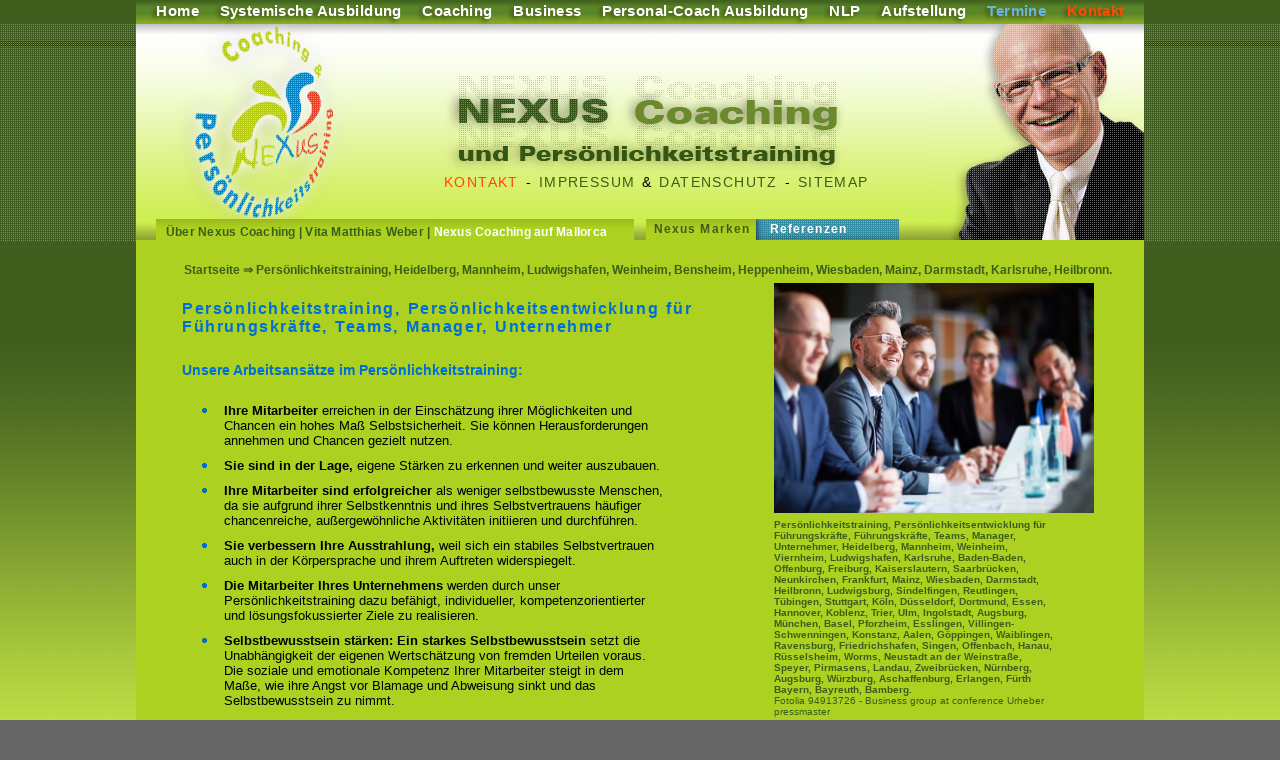

--- FILE ---
content_type: text/html; charset=UTF-8
request_url: https://sichbewusstsein.de/business-coaching-mannheim-heidelberg-ludwigshafen/persoenlichkeitstraining-mannheim-heidelberg-ludwigshafen.php
body_size: 29329
content:
<!DOCTYPE html PUBLIC "-//W3C//DTD XHTML 1.0 Transitional//EN" "http://www.w3.org/TR/xhtml1/DTD/xhtml1-transitional.dtd">
<html xmlns="http://www.w3.org/1999/xhtml">
<head><link rel="canonical" href="https://www.nexus-coaching.de/business-coaching-mannheim-heidelberg-ludwigshafen/persoenlichkeitstraining-mannheim-heidelberg-ludwigshafen.php">

<title>Persönlichkeitstraining, Führungskräfte, Heidelberg, Mannheim</title>
<!-- -->
<!-- begin meta information -->
<meta http-equiv="Content-Type" content="text/html; charset=utf-8" />
<meta http-equiv="Content-Type" content="text/html; charset=iso-8859-1" />
<meta name="date" 		 		content="2024-09-19" />
<meta name="language"    		content="de" />
<meta name="author"      		content="Nexus Matthias Weber" />
<meta name="publisher"   		content="Nexus Coaching" />
<meta name="copyright"   		content="2024 by Matthias Weber - Nexus Coaching - 69493 Hirschberg-Leutershausen, Kolpingstrasse 7, Deutschland" />
<meta name="description" 		content="Persönlichkeitstraining, Persönlichkeitsentwicklung, Training für Führungskräfte, Teams, Manager, Unternehmer, Mannheim, Heidelberg, Ludwigshafen, Karlsruhe" />
<meta name="keywords"    		content="Persönlichkeitstraining, Führungskräfte, Seminar, Persönlichkeitsentwicklung, Coaching, Führungskräftetraining, Manager, Unternehmer, Teams, Heidelberg, Mannheim, Ludwigshafen, Karlsruhe"/>
<meta name="Public" 			content="worldwide" />
<meta name="page-type"   		content="Anzeige" />
<meta name="audience"    		content="F&uuml;hrungskr&auml;fte, Manager, Unternehmer, Gesch&auml;ftsf&uuml;hrer, Selbstst&auml;ndige" />
<meta name="robots"      		content="index,follow" />
<meta name="robots" 	 		content="all" />
<meta name="distribution" 		content="global" />
<meta name="geo.region" 		content="DE-BW" />
<meta name="geo.placename" 		content="Hirschberg" />
<meta name="geo.position" 		content="49.49637;8.65866" />
<meta name="ICBM" 				content="49.49637, 8.65866" />
<!-- end meta information -->


<link rel="SHORTCUT ICON" href="../pics/favicon.ico" />
<link href="../sichbewusstsein_index.css" rel="stylesheet" type="text/css" />
<script src="../SpryAssets/SpryMenuBar.js" type="text/javascript"></script>
		<link href="../SpryAssets/SpryMenuBarHorizontal.css" rel="stylesheet" type="text/css" />
		<!--[if IE]>
	<style type="text/css">
    	@import url(../sichbewusstsein_index.css);
    </style>
<![endif]-->
	</head>

<body class="oneColElsCtr" id="co">


<script type="text/javascript">
  var def_imges=new Array ('../pics/nexus-matthias-weber-nlp-coach-1.jpg','../pics/nexus-matthias-weber-nlp-coach-2b.jpg');
</script>
<script type="text/javascript" src="../SpryAssets/be_slide.js"></script>

<div id="full">
<div id="container"><!-- start #container -->
<div id="mainContent"><!-- start #mainContent -->

	<!--<div id="blendscrollbar"><img src="index-Dateien/blend-navi.gif" alt="aktuelles von nexus-coaching" height="17" width="442"></div>-->
	<div id="header"><!-- start header-->
    
    <div id="navtop" class="dunkelgruen"><!-- start navtop-->
        <ul id="MenuBar2" class="MenuBarHorizontal MenuBarActive">
          <li id="index"><a href="http://www.nexus-coaching.de/index.php" title="Startseite Nexus Coaching und Persönlichkeitstraining"><b>Home</b></a></li>
          
          <li id="buco"><a class="MenuBarItemSubmenu" title="Systemische Ausbildung" href="#"><b>Systemische Ausbildung</b></a>
              <ul id="bucoUl">
              	<li><a href="#"><span class="arrow">&nbsp;</span></a></li>
                <li><a href="http://www.nexus-coaching.de/ausbildung-zum-systemischen-berater/ausbildung-zum-systemischen-berater.php">Ausbildung zum systemischen Berater</a></li>
         	 </ul>
          </li>
          <li id="nlpa"><a class="MenuBarItemSubmenu" title="Persönliches Coaching" href="#"><b>Coaching</b></a>
              <ul id="nlpaUl">
              	<li><a href="#"><span class="arrow">&nbsp;</span></a></li>
              	<li><a href="http://www.nexus-coaching.de/online-coaching/online-coaching.php" target="_blank"><span class="rot"><b>Online-Coaching</b></span></a></li>
                <li><a href="http://www.nexus-coaching.de/nlp-coaching-mannheim-heidelberg-ludwigshafen/nlp-coaching-mannheim-heidelberg-ludwigshafen.php">Coaching Privatkunden</a></li>
                <li><a href="http://www.nexus-coaching.de/selbstbewusstseins-coaching-mannheim-heidelberg-ludwigshafen/selbstbewusstseins-coaching-mannheim-heidelberg-ludwigshafen.php">Coaching Selbstbewusstsein stärken</a></li>
                <li><a href="http://www.nexus-coaching.de/business-coaching-mannheim-heidelberg-ludwigshafen/business-coaching-mannheim-heidelberg-ludwigshafen.php">Coaching Businesskunden</a></li>
                <li><a href="http://www.nexus-coaching.de/ausbildung-zum-personal-coach/ausbildung-zum-personal-coach.php"><span class="rot"><b>Ausbildung</b></span> zum Personal-Coach</a></li>
              </ul>
          </li>
           <li id="coac"><a class="MenuBarItemSubmenu" href="#" title="Business Coaching"><b>Business</b></a>
              <ul id="coacUl">
              	<li><a href="#"><span class="arrow">&nbsp;</span></a></li>
              	<li><a href="http://www.nexus-coaching.de/online-coaching/online-coaching.php" target="_blank"><span class="rot"><b>Online-Coaching</b></span></a></li>
               	<li><a href="http://www.nexus-coaching.de/business-coaching-mannheim-heidelberg-ludwigshafen/business-coaching-mannheim-heidelberg-ludwigshafen.php">Business-Coaching</a></li>
              	<li><a href="http://www.nexus-coaching.de/business-coaching-mannheim-heidelberg-ludwigshafen/persoenlichkeitstraining-mannheim-heidelberg-ludwigshafen.php">Persönlichkeitstraining für Führungskräfte</a></li>
              	<li><a href="http://www.nexus-coaching.de/kommunikationstraining/kommunikationstraining-mannheim-heidelberg-ludwigshafen.php">Kommunikationstraining</a></li>
               	<li><a href="http://www.nexus-coaching.de/selbstbewusstseinscoaching-fuer-vertrieb-verkauf-aussendienst/selbstbewusstseinscoaching-fuer-vertrieb-verkauf-aussendienst.php">Selbstbewusstseins-Coaching Vertrieb</a></li>
                <li><a href="http://www.nexus-coaching.de/selbstbewusstseinstraining-fuer-vertrieb-verkauf-aussendienst/selbstbewusstseinstraining-fuer-vertrieb-verkauf-aussendienst.php">Selbstbewusstseinstraining für Teams</a></li>
               	<li><a href="http://www.nexus-coaching.de/business-nlp-mannheim-heidelberg-ludwigshafen/business-nlp-mannheim-heidelberg-ludwigshafen.php">Business-NLP <span class="rot"><b>Inhouse Training</b></span></a></li>
                <li><a href="http://www.nexus-coaching.de/ausbildung-zum-systemischen-berater/ausbildung-zum-systemischen-berater.php"><span class="rot"><b>Ausbildung</b></span> zum systemischen Berater</a></li>
                <li><a href="http://www.nexus-coaching.de/ausbildung-zum-personal-coach/ausbildung-zum-personal-coach.php"><span class="rot"><b>Ausbildung</b></span> zum Personal-Coach</a></li>
                <li><a href="https://www.nexus-coaching.de/unternehemer-coaching/unternehmer-training.php"><span class="rot"><b>Unternehmertraining</b></span> auf Mallorca</a></li>
              </ul>
          </li>
          <li id="buco"><a class="MenuBarItemSubmenu" title="Personal-Coach Ausbildung" href="#"><b>Personal-Coach Ausbildung</b></a>
              <ul id="bucoUl">
              	<li><a href="#"><span class="arrow">&nbsp;</span></a></li>
                <li><a href="http://www.nexus-coaching.de/ausbildung-zum-personal-coach/ausbildung-zum-personal-coach.php">Ausbildung zum Personal-Coach</a></li>
         	 </ul>
           </li>
          <li id="abne"><a class="MenuBarItemSubmenu" href="#" title="NLP Ausbildung"><b>NLP</b></a>
          	<ul id="abneUl">
               <li><a href="#"><span class="arrow">&nbsp;</span></a></li>
          	   <li><a href="http://www.was-ist-eigentlich-nlp.de/" target="_blank">Was ist NLP? </a></li>
               <li><a href="http://www.nexus-coaching.de/nlp-ausbildung-mannheim-heidelberg-ludwigshafen/nlp-ausbildung-mannheim-heidelberg-ludwigshafen.php">NLP-Profi Practitioner und Profiler Ausbildung</a></li>
               <li><a href="http://www.nexus-coaching.de/nlp-master-ausbildung-mannheim-heidelberg-ludwigshafen/nlp-master-ausbildung-mannheim-heidelberg-ludwigshafen.php">NLP Master Ausbildung</a></li>
               <li><a href="http://www.nexus-coaching.de/nlp-trainer-ausbildung/nlp-trainer-ausbildung.php">NLP Trainer Ausbildung</a></li>
            </ul>
          </li>
          <li id="aufs"><a class="MenuBarItemSubmenu" href="#" title="Aufstellungen"><b>Aufstellung</b></a>
          	  <ul id="aufsUl">
              	<li><a href="#"><span class="arrow">&nbsp;</span></a></li>
                <li><a href="http://www.nexus-coaching.de/familienaufstellung-mannheim-heidelberg-ludwigshafen/familienaufstellung-mannheim-heidelberg-ludwigshafen.php">Familienaufstellung im Einzelcoaching</a></li>
                <li><a href="http://www.nexus-coaching.de/familienaufstellung-mannheim-heidelberg-ludwigshafen/workshop-familienaufstellung-mannheim-heidelberg-ludwigshafen.php">Familienaufstellung in der Gruppe</a></li>
                <li><a href="http://www.nexus-coaching.de/familienaufstellung-am-wochenende/familienaufstellung-am-wochenende.php">Familienaufstellung Intensiv-Wochenende</a></li>
                <li><a href="http://www.nexus-coaching.de/ausbildung-zum-systemischen-berater/ausbildung-zum-systemischen-berater.php">Ausbildung zum systemischen Berater</a></li>
             </ul>
          </li>
           <li id="term"><a class="MenuBarItemSubmenu" href="#" title="Termine"><span class="tpersoenliches-wachstum"><b>Termine</b></span></a>
          	<ul id="termUl">
                <li><a href="#"><span class="arrow">&nbsp;</span></a></li>
          		<li><a href="http://www.nexus-coaching.de/termine/zesep_termine.php"><span class="rot"><b>Gesamtübersicht - sortiert nach Datum</b></span></a></li>
          		<li><a href="http://www.nexus-coaching.de/termine/termine-systemischer-berater-mannheim-heidelberg-ludwigshafen.php">Ausbildung zum systemischen Berater</a></li>
          		<li><a href="http://www.nexus-coaching.de/termine/termine-personal-coach-mannheim-heidelberg-ludwigshafen.php">Ausbildung zum Personal-Coach</a></li>
          		<li><a href="http://www.nexus-coaching.de/termine/termine-nlp-ausbildung-mannheim-heidelberg-ludwigshafen.php">NLP-Profi Practitioner und Profiler Ausbildung </a></li>
          		<li><a href="http://www.nexus-coaching.de/termine/termine-nlp-master-ausbildung-mannheim-heidelberg-ludwigshafen.php">NLP-Master Ausbildung</a></li>
          		<li><a href="http://www.nexus-coaching.de/termine/termine-nlp-trainer-ausbildung-mannheim-heidelberg-ludwigshafen.php">NLP-Trainer Ausbildung</a></li>
          		<li><a href="http://www.nexus-coaching.de/termine/termine-familienaufstellung-mannheim-heidelberg-ludwigshafen.php">Familienaufstellung in der Gruppe</a></li>
           		<li><a href="http://www.nexus-coaching.de/termine/termine-familienaufstellung-wochenende.php">Familienaufstellung Intensiv-Wochenende</a></li>
           		<li><a href="http://www.nexus-coaching.de/termine/termine-unternehmer-coaching-mannheim-heidelberg-ludwigshafen.php">Unternehmertraining auf Mallorca</a></li>
           	</ul>
        </li>
           	 <li><a href="https://www.nexus-coaching.de/zesep-heidelberg-mannheim-weinheim/matthias-weber-kontakt.php" target="blank_" title="Nexus-Coaching | Kontakt"><span class="rot"><b>Kontakt</b></span></a></li>
       	</ul>
       </div>
      <!-- end navtop-->

<!-- start logo-->      
<div title="zesep" id="zesep"><a 
	href="http://www.nexus-coaching.de/index.php"><img 
    	src="/pics/nexus-coaching-logo.png" 
        alt="Nexus-Coaching | Startseite" 
        title="Nexus-Coaching | Startseite" 
        border="0" 
        height="89" 
        width="150" /></a>
</div>
<!-- end logo-->

<!-- start slideshow--> 
<div id="slideshow" style="margin:0px;">
<img 
	src="/pics/nexus-matthias-weber-nlp-coach-2.jpg" style="margin:0;" 
    width="216" height="217" 
	border="0" alt="Matthias Weber, Nexus Coaching" />
</div>
<!-- end slideshow-->
       
      <div id="navvita">
      	<a href="https://www.nexus-coaching.de/zesep-heidelberg-mannheim-weinheim/matthias-weber-kontakt.php" target="blank_" title="Nexus-Coaching | Kontakt"><span class="rot">Kontakt</span></a> -
      	<a href="http://www.nexus-coaching.de/zesep-heidelberg-mannheim-weinheim/impressum.php" target="blank_" title="Nexus-Coaching | Impressum">Impressum</a> &amp;
        <a href="http://www.nexus-coaching.de/zesep-heidelberg-mannheim-weinheim/datenschutz.php" target="blank_" title="Nexus-Coaching | Datenschutz">Datenschutz</a> -
        <a href="http://www.nexus-coaching.de/zesep-heidelberg-mannheim-weinheim/sitemap.php" target="blank_" title="Nexus-Coaching | Sitemap">Sitemap</a>
       </div>
      
     <div id="topic">
     <a href="http://www.nexus-coaching.de/matthias-weber/matthias-weber-weltmodell.php" 
     	target="blank_" 
        title="Erfahren Sie hier mehr über Nexus Coaching ">Über Nexus Coaching</a> | 
     <a href="http://www.nexus-coaching.de/matthias-weber/vita-matthias-weber.php" 
     	target="blank_" 
        title="Vita Matthias Weber">Vita Matthias Weber</a> | 
     <a href="https://www.nexus-coaching.de/unternehemer-coaching/unternehmer-training.php" 
     	target="blank_" 
        title="Unternehmer Coaching auf Mallorca"><span class="zesep_white"><b>Nexus Coaching auf Mallorca</b></span></a></div>
            
    
    <div id="business"><a href="http://www.nexus-coaching.de/marken/marken.php" 
     	target="blank_" 
        title="Nexus ist internationaler Markenführer"><b>Nexus Marken</b></a><a 
    	href="http://www.nexus-coaching.de/nexus-empfehlungen-kundenrezensionen/nexus-empfehlungen-kundenrezensionen.php" 
        target="_blank" 
        title="Referenzen, Kundenstimmen, Kundenempfehlungen, Kundenrezensionen, Nexus Empfehlungen von Kunden" 
        class="white" 
        style="margin-left:20px;">Referenzen</a></div>
    </div><!-- end header-->
    
    
    <div class="inhalte">
    	<div id="klick_navigation">
    		<a href="http://www.nexus-coaching.de/index.php" title="Startseite">Startseite</a>
    		 &rArr; Persönlichkeitstraining, Heidelberg, Mannheim, Ludwigshafen, Weinheim, Bensheim, Heppenheim, Wiesbaden, Mainz, Darmstadt, Karlsruhe, Heilbronn.    
    	</div>
    </div>
    
    
    
    
    
    
    
    <div class="inhalte"><!-- start inhalte -->
    <a name="top" id="top"></a>
    
      <div class="bild-rechts"><img src="../pics/persoenlichkeitsentwicklung-mannheim-heidelberg.jpg" 
    					alt="Persönlichkeitstraining, Persönlichkeitsentwicklung, Mannheim, Heldelberg, Ludwigshafen, Führungskräftetraining für Führungskräfte, Manager, Unternehmer, Teams" 
        				width="320" height="230"
        				title="Persönlichkeitstraining, Persönlichkeitsentwicklung, Mannheim, Heldelberg, Ludwigshafen, Führungskräftetraining für Führungskräfte, Manager, Unternehmer, Teams"/><p class="minitext"><b>Persönlichkeitstraining, Persönlichkeitsentwicklung für Führungskräfte, Führungskräfte, Teams, Manager, Unternehmer, Heidelberg, Mannheim, Weinheim, Viernheim, Ludwigshafen, Karlsruhe, Baden-Baden, Offenburg, Freiburg, Kaiserslautern, Saarbrücken, Neunkirchen, Frankfurt, Mainz, Wiesbaden, Darmstadt, Heilbronn, Ludwigsburg, Sindelfingen, Reutlingen, Tübingen, Stuttgart, Köln, Düsseldorf, Dortmund, Essen, Hannover, Koblenz, Trier, Ulm, Ingolstadt, Augsburg, München, Basel, Pforzheim, Esslingen, Villingen-Schwenningen, Konstanz, Aalen, Göppingen, Waiblingen, Ravensburg, Friedrichshafen, Singen, Offenbach, Hanau, Rüsselsheim, Worms, Neustadt an der Weinstraße, Speyer, Pirmasens, Landau, Zweibrücken, Nürnberg, Augsburg, Würzburg, Aschaffenburg, Erlangen, Fürth Bayern, Bayreuth, Bamberg.</b><br /> Fotolia 94913726 - Business group at conference Urheber pressmaster </p></div>

  						
  						<h1><span class="blau">Persönlichkeitstraining, Persönlichkeitsentwicklung für Führungskräfte, Teams, Manager, Unternehmer</span></h1>
  						<h2><span class="blau">Unsere Arbeitsansätze im Persönlichkeitstraining:</span></h2>
 			<ul>
				<li class="bullet-wachstum"><b>Ihre Mitarbeiter </b> erreichen in der Einschätzung ihrer Möglichkeiten und Chancen ein hohes Maß Selbstsicherheit. Sie können Herausforderungen annehmen und Chancen gezielt nutzen.</li>
				<li class="bullet-wachstum"><b>Sie sind in der Lage, </b>eigene Stärken zu erkennen und weiter auszubauen.</li>
				<li class="bullet-wachstum"><b>Ihre Mitarbeiter sind erfolgreicher </b>als weniger selbstbewusste Menschen, da sie aufgrund ihrer Selbstkenntnis und ihres Selbstvertrauens häufiger chancenreiche, außergewöhnliche Aktivitäten initiieren und durchführen.</li>
				<li class="bullet-wachstum"><b>Sie verbessern Ihre Ausstrahlung, </b> weil sich ein stabiles Selbstvertrauen auch in der Körpersprache und ihrem Auftreten widerspiegelt.</li>
				<li class="bullet-wachstum"><b>Die Mitarbeiter Ihres Unternehmens  </b>werden durch unser Persönlichkeitstraining dazu befähigt, individueller, kompetenzorientierter und lösungsfokussierter Ziele zu realisieren.</li>
				<li class="bullet-wachstum"><b>Selbstbewusstsein stärken: Ein starkes Selbstbewusstsein </b>setzt die Unabhängigkeit der eigenen Wertschätzung von fremden Urteilen voraus. Die soziale und emotionale Kompetenz Ihrer Mitarbeiter steigt in dem Maße, wie ihre Angst vor Blamage und Abweisung sinkt und das Selbstbewusstsein zu nimmt.</li>
				<li class="bullet-wachstum"><b>Ihre Mitarbeiter erweitern  </b>durch unsere wirksamen Coaching-Methoden ihre kommunikativen Fähigkeiten, um Kunden, Mitarbeiter und Kollegen für ihre Ideen und Produkte zu begeistern.</li>
			</ul>
			<p class="fliesstext"><b>Lesen Sie dazu auch</b> <a title="Referenzen Persönlichkeitstraining, Persönlichkeitsentwicklung" href="../nexus-empfehlungen-kundenrezensionen/nexus-kundenrezensionen-business.php" target="_blank"><span class="blau"><u><b>hier die Referenzen</b></u></span></a> <b>von unseren begeisterten Teilnehmern!</b></p>
 			<p class="spacer_linie">&nbsp;</p>
			<h2><span class="blau">Inhalte unseres Persönlichkeitstrainings für Führungskräfte:</span></h2>
			<div class="bild-rechts"><img src="../pics/personal-coach.jpg" 
    		width="314" height="235"  alt="Persönlichkeitstraining, Persönlichkeitsentwicklung, Mannheim, Heldelberg, Ludwigshafen, Führungskräftetraining für Führungskräfte, Manager, Unternehmer, Teams"
            title="Persönlichkeitstraining, Persönlichkeitsentwicklung, Mannheim, Heldelberg, Ludwigshafen, Führungskräftetraining für Führungskräfte, Manager, Unternehmer, Teams"/><p class="minitext"><b>Persönlichkeitstraining für Führungskräfte</b><br /> Fotolia 13062510 - Portrait of a group of happy business colleagues Urheber Yuri Arcurs </p></div>


			<p class="fliesstext"><b>Ziele und Inhalte:</b></p>
			<ul>
						<li class="bullet-wachstum">Mit NLP Ihr eigener Coach werden.</li>
						<li class="bullet-wachstum">Persönlichkeitswachstum: das 4 Stufen Modell.</li>
						<li class="bullet-wachstum">Die 5 Säulen erfolgreicher Kommunikation.</li>
						<li class="bullet-wachstum">Kommunikationstraining: Verstärkter Fokus auf Körpersprache, Ausstrahlung und Stimmqualitäten.</li>
						<li class="bullet-wachstum">Selbsterkenntnis, Ziel(e).</li>
						<li class="bullet-wachstum">Sinnesspezifische Wahrnehmung.</li>
						<li class="bullet-wachstum">Flexibilität im Verhalten: Technik/Methode.</li>
						<li class="bullet-wachstum">Vertrauen und Abgrenzung.</li>
						<li class="bullet-wachstum">State of Excellence (wörtlich: Zustand des Hochgefühls im Ziel).</li>
						<li class="bullet-wachstum">Pacing, Leading, Rapport: Die Fähigkeit durch Sprache und Verhalten schnell eine angenehme und vertrauensvolle Atmosphäre zu schaffen.</li>
						<li class="bullet-wachstum">Wahrnehmungs- und Verhaltensvariabilität im Umgang mit Menschen.</li>
						<li class="bullet-wachstum">Rund um Feedback.</li>
						<li class="bullet-wachstum">Das Verändern und auflösen von mentalen Begrenzungen.</li>
						<li class="bullet-wachstum">Techniken und Strategien für einfaches Lernen, ein gutes Gedächtnis, hohe Motivation und mehr Kreativität.</li>
						<li class="bullet-wachstum">Die persönliche Wertehierarchie: ein transparentes Wertesystem als Grundlage jeder dauerhaften Motivation.</li>
						<li class="bullet-wachstum">Die acht Wohlgeformtheitskriterien für persönliche Ziele.</li>
			</ul>
			<h2><span class="blau">Starkes Selbstbewusstsein und positives Selbstbild:</span></h2>
			<p class="fliesstext"><b>Unsere Persönlichkeitstrainings für Führungskräfte bieten Ihnen einen hohen Mehrwert sowie persönliche Nachhaltigkeit.</b></p>
			<h2><span class="blau">Persönlichkeitstraining und Persönlichkeitsentwicklung mit NLP:</span></h2>
			<p class="fliesstext">Ein Persönlichkeitstraining mit NLP gilt bis heute als <b><u>die</u> Königsdisziplin,</b> wenn es im Beruf um <b>effiziente Kommunikation, professionelle Veränderungsarbeit und ein hohes Selbstbewusstsein</b> geht.</p>
			<h2><span class="blau">Stärken kennenlernen und bewusster einsetzen:</span></h2>
			<p class="fliesstext"><b>Ein NLP-Persönlichkeitstraining für Führungskräfte ist deshalb eine der wirksamsten Methoden, um bei sich selbst und anderen verborgene Potenziale voll zu entfalten.</b></p>
			<p class="spacer_linie">&nbsp;</p>
			<h2><span class="blau">Der Nutzen unseres Persönlichkeitstrainings für Führungskräfte:</span></h2>
			<div class="bild-rechts"><a href="../zesep-heidelberg-mannheim-weinheim/matthias-weber-kontakt.php" target="_blank" title="Kontakt">
			<img src="../pics/nexus-kontakt.jpg" 
    		width="320" height="320"  alt="Persönlichkeitstraining, Persönlichkeitsentwicklung, Mannheim, Heldelberg, Ludwigshafen, Führungskräftetraining für Führungskräfte, Manager, Unternehmer, Teams"
            title="Persönlichkeitstraining, Persönlichkeitsentwicklung, Mannheim, Heldelberg, Ludwigshafen, Führungskräftetraining für Führungskräfte, Manager, Unternehmer, Teams"/></a><p class="minitext"><span class="blau"><b>Ihr Kontakt zu uns:</b></span><span class="rot"><b> ein Klick auf das Bild!</b></span></p></div>
			<p class="fliesstext">In unserem Persönlichkeitstraining erlernen Ihre Mitarbeiter Methoden, um die eigenen Stärken, Qualitäten, Fähigkeiten und Ressourcen intensiv zu erleben, für sich auszubauen und sinnvoll einzusetzen!</p>
			<h2><span class="blau">Jetzt Ihr individuelles Angebot anfordern!</span></h2>
			<ul>
				<li class="bullet-wachstum"><b>Kompaktes Seminar über zwei Tage.</b></li>
				<li class="bullet-wachstum"><b>Die Wahl unseres Arbeitsansatzes </b>richtet sich ganz nach den Anforderungen des Auftraggebers und Bedürfnissen Ihrer Mitarbeiter.</li>
				<li class="bullet-wachstum"><b>Bei unseren außergewöhnlichen Persönlichkeitstrainings </b>werden Techniken aus effizienter Kommunikation, der systemischen Beratung und den Methoden aus dem NLP sehr wirkungsvoll miteinander kombiniert.</li>
				<li class="bullet-wachstum"><b>Diese grundlegenden Konzepte </b>werden durch unsere langjährige Erfahrung in Coaching, Training, Supervision, Verkauf und Vertrieb <b>praxisorientiert</b> und <b>professionell</b> vermittelt. </li>
				<li class="bullet-wachstum"><b>Informationen werden sofort in Fähigkeiten verwandelt. </b> Ihre Mitarbeiter erreichen somit dauerhafte Fortschritte mit hoher Nachhaltigkeit. </li>
				<li class="bullet-wachstum"><b>Es erwartet Sie eine individuelle Ausrichtung</b> auf Ihre besonderen Mitarbeiter mit viel Fingerspitzengefühl.</li>
				<li class="bullet-wachstum"><b>Profitieren Sie zusätzlich von unseren <a href="../matthias-weber/vita-matthias-weber.php" target="_blank" title="Profitieren von meiner Erfarung"><span class="blau"><u>langjährigen Erfahrungen</u></span></a> im Business, Management, Vertrieb, Key Account, Training, Supervision und Coaching.</b></li>
				<li class="bullet-wachstum"><b>Zielgruppe sind Führungskräfte, Manager, Unternehmer, Mitarbeiter in der Dienstleistungsbranche,  Kommunikation, Verkauf, Vertrieb und Außendienst</b>.</li>
				<li class="bullet-wachstum"><b>Ihre Investition richtet sich nach Art, Dauer und Umfang des Persönlichkeitstrainings.<br />			<br />
					</b><a href="https://www.nexus-coaching.de/zesep-heidelberg-mannheim-weinheim/matthias-weber-kontakt.php" target="_blank" title="Investition"><span class="rot"><b>&raquo; <u>Fordern Sie hier Ihr individuelles Angebot an!</u></b></span></a></li>

			</ul>
			<p class="spacer_linie">&nbsp;</p>
			<h2><span class="blau">Was Sie noch von unserem Persönlichkeitstraining erwarten können:</span></h2>
				<ul>
				<li class="bullet-wachstum">Professionelle Impulse.</li>
				<li class="bullet-wachstum">Perspektivische Lösungsvorschläge.</li>
				<li class="bullet-wachstum">Konstruktives Feedback.</li>
				<li class="bullet-wachstum">Unser Handeln ist bestimmt durch <b>Respekt und Offenheit.</b> </li>
				<li class="bullet-wachstum">Wir bieten Ihnen einen hohen Grad an <b>Ressourcen- und Lösungsorientierung.</b></li>
				<li class="bullet-wachstum">Unsere Trainingsmethoden zeichnen sich durch professionelle Fachkompetenz in Coaching und Beratung aus. <b>Sie sind methodisch vielfältig und fundiert.</b></li>

			</ul>
			<h2><span class="blau">Warum sich Business-Kunden seit über 10 Jahren für uns entscheiden:</span></h2>
			<div class="bild-rechts"><img src="../pics/nexus_mw.jpg" 
    		width="300" height="200"  alt="Persönlichkeitstraining, Persönlichkeitsentwicklung, Mannheim, Heldelberg, Ludwigshafen, Führungskräftetraining für Führungskräfte, Manager, Unternehmer, Teams"
            title="Persönlichkeitstraining, Persönlichkeitsentwicklung, Mannheim, Heldelberg, Ludwigshafen, Führungskräftetraining für Führungskräfte, Manager, Unternehmer, Teams"/><p class="minitext"><b>Ihr sympathischer Coach Matthias Weber</b></p></div>
			<p class="fliesstext">Nexus Coaching ist <b>internationaler Markenführer und <u>der</u> Spezialist</b> für <b>systemische Beratung, NLP, Persönlichkeitsentwicklung</b> und <b>Persönlichkeitstrainings</b><b>. </b>Unsere Persönlichkeitstrainings beinhalten revolutionäre, innovative Konzepte mit hoher Nachhaltigkeit.</p>
			<p class="fliesstext">Kompetente Trainer, professionelles Training, <b>ein direkter Praxisbezug</b> in der Arbeit mit Privat- und Business-Kunden, kennzeichnen seit Jahren unsere Philosophie und <b>zertifizierte Trainingsqualität.</b></p>
			<h2><span class="blau">Ihr sympathischer Coach und Trainer Matthias Weber:</span></h2>
			<p class="fliesstext">Von 1985 bis 2005 leitete er als nationaler Vertriebsleiter und Key Account Manager die erfolgreiche Ausbildung, Weiterentwicklung und das Coaching von Führungskräften im Vertrieb. </p>
			<h2><span class="blau">Wissen, Kompetenz und Erfahrung aus erster Hand:</span></h2>
			<p class="fliesstext"><b>Matthias Weber besitzt über zwanzigjährige Erfahrung in der Erwachsenenbildung und ist seit 12 Jahren Unternehmer.</b></p>
			<p class="fliesstext">Durch seine langjährige Praxiserfahrung in der Entwicklung und Umsetzung effektiver nationaler und internationaler Marketing- und Vertriebsstrategien gelang Matthias Weber der Einblick in vielfältige Unternehmensformen und Organisationsstrukturen.</p>
			<p><a href="../matthias-weber/vita-matthias-weber.php" target="_blank" title="Zur Vita von Matthias Weber" class="fliesstext"><span class="blau"><b>» <u>Zur Vita von Matthias Weber</u></b></span></a></p>
			<p><a href="#top" title="Persönlichkeitstraining, Persönlichkeitsentwicklung, Mannheim, Heldelberg, Ludwigshafen, Führungskräftetraining für Führungskräfte, Manager, Unternehmer, Teams" class="fliesstext">» zum Seitenanfang Persönlichkeitstraining für Führungskräfte</a></p>
			<p><a href="../index.php" title="zur Nexus-Startseite" target="_blank" class="fliesstext">» zur Nexus-Startseite</a></p>
			<div class="clearfloat">&nbsp;</div>
		</div><!-- end inhalte -->   
        
   
    <div class="spacer">&nbsp;</div>
    
     
     <div id="footer"><!-- start footer-->
     		<img src="../pics/coaching-selbstwert.png" alt="Persönlichkeitstraining, Mannheim, Heidelberg, Ludwigshafen, Karlsruhe, Weinheim, Heppenheim, Bensheim, Darmstadt, Wiesbaden, Mainz, Heilbronn, Baden-Baden, Viernheim" 
            class="v-center" style="margin-right:8px;" height="23" width="40" />nexus coaching und persönlichkeitstraining<sup>®</sup> | Coaching-Kompetenz in Privatleben und Beruf | © www.nexus-coaching.de </div>
   		
   			<!-- end footer-->

     
			</div><!-- end #mainContent -->
			</div><!-- end #container -->
			</div>
    		<script type="text/javascript">
			<!--

var MenuBar2 = new Spry.Widget.MenuBar("MenuBar2");
//-->
</script>
</body>
</html>


--- FILE ---
content_type: text/css
request_url: https://sichbewusstsein.de/sichbewusstsein_index.css
body_size: 25363
content:
@charset "utf-8";
/*               © by LOOK INSIDE  2007            */
/*               www.lookinsi.de                   */
/*               letzte Änderung: 2007-11-21       */
/*               letzte Änderung: 2009-10-14       */
/*               letzte Änderung: 2010-08-05       */

body {
    font: 100% Verdana, Arial, Helvetica, sans-serif;
	font-family: HelveticaNeueLTStd45Light,Helvetica,sans-serif;
    background: #666666;
    margin: 0; /* Es empfiehlt sich, margin (Rand) und padding (Auffüllung) des Body-Elements auf 0 einzustellen, um unterschiedlichen Browser-Standardeinstellungen Rechnung zu tragen. */
    padding: 0;
    text-align: center; /* Hierdurch wird der Container in IE 5*-Browsern zentriert. Dem Text wird dann im #container-Selektor die Standardausrichtung left (links) zugewiesen. */
    color: #000000;
	
/* 	scrollbar-base-color: #F4F4F4; 
 	scrollbar-3dlight-color: #FFFFFF; 
 	scrollbar-arrow-color: #FFFFFF; 
 	scrollbar-darkshadow-color: #FFFFFF; 
 	scrollbar-face-color: #3d5e1a; /* slider oberfläche */
/*  	scrollbar-highlight-color: #82972E; /* slider kontur links oben */
/*  	scrollbar-shadow-color: #82972E; 
 	scrollbar-track-color: #D7EF77; /* slider Hintergrund */
}
.oneColElsCtr #container {
   	width: 63em;/* alter Wert: 61em */
   	/* background: #FFFFFF; */
   	margin: 0 auto; /* Durch automatische Ränder (in Verbindung mit einer Breite) wird die Seite zentriert. */
   	/* border: 1px solid #000000; */
   	text-align: left; /* Hierdurch wird die Einstellung text-align: center im Body-Element überschrieben. */
}
.oneColElsCtr #mainContent {
   	padding: 0 0px; /* padding (Auffüllung) bezeichnet den Innenabstand und margin (Rand) den Außenabstand der div-Box. */
}
#full {
	width: 100%;
	background-image:url(pics/zesep-matthias-weber-coaching-bg_verlauf.jpg);
/*	background-image:url(pics/coaching-seminar-selbstbewusstsein.gif);
	background-image:url(pics/selbstbewusstsein-coaching-training.jpg);*/
	background-repeat: repeat;
	/*background-color: #E3F4A0;*/
	background-attachment:fixed;
}
#index {
	background-image: url(pics/zesep-home-bg.gif);
	background-repeat: no-repeat;
}
#koerpererleben {
	background-image: url(pics/zesep-koerperleben_bg.gif);
	background-repeat: no-repeat;
}
#persoenliches-wachstum {
	background-image: url(pics/zesep-persoenliches-wachstum_bg.gif);
	background-repeat: no-repeat;
}
#seelische-unterstuetzung {
	background-image: url(pics/zesep-seelische-unterstuetzung_bg.gif);
	background-repeat: no-repeat;
}
#hausbesuche {
	background-image: url(pics/zesep-hausbesuche_bg.gif);
	background-repeat: no-repeat;
}
#seminare {
	background-image: url(pics/seminar-selbstbewusstsein.gif);
	background-repeat: no-repeat;
}
/* Hauptnavigation */
#mainnav{
	background-image:url(pics/ganzheitliches-coaching-sich-bewusst-sein.gif);
	background-repeat: no-repeat;
	background-position: 0px 2px; /* 2px ok für Firefox, 1px für Opera*/
	background-color: #cced47;
	line-height: 34px;
	white-space: nowrap;
}
ul#Navigation {
   	margin: 0px;
/*     padding: 0.2em; */
	padding: 0px 10px 0px 20px;
	text-align: left;
    border-top: 1px solid white;
}
ul#Navigation li {
 	text-align: left;
    list-style: none;
    display: inline;
 	margin: 0px;
	padding: 7px 15px 10px 15px;
}

ul#Navigation a, ul#Navigation span {
/*   padding: 0.1em 1em; */
    text-decoration: none; font-weight: bold; font-size:14px;
}
  * html ul#Navigation a, * html ul#Navigation span {
/*    width: 1em;     nur fuer IE 5.0x erforderlich */
/*     w/idth: auto;  sicherheitshalber fuer IE 6 zurueckgesetzt */
}
ul#Navigation a:hover, ul#Navigation span {
    color: #ff4a00;
}
#home #header #index,
/*  ID von <body> ID header ID{Name des Listenelements} */

#referenzen #header #mainnav .referenzen a {

	/*background-image:url(pics/bg-hover.gif);*/
	background-repeat:repeat-x;
	cursor:default;
	padding: 0px 0px 0px 0px;
	
}
#navtop {
	height: 24px;
/*	background-image: url(pics/zesep_sichbewusstsein_bg_topnav.gif);
	background-image:url(pics/bg-hover.gif);*/
	background-image:url(pics/bg-mainnav.gif);
	background-repeat:repeat-x;
/*	background-repeat: repeat;*/
	font-size: 14px;
	padding: 0px 0px 0px 10px;
	margin: 0px 0px 0px 0px;
	text-shadow:#445013 -3px 2px 4px;
}
#home #header #index,
/*  ID von <body> ID header ID{Name des Listenelements} */
#bc #header #buco /*#bucoUl*/,
#co #header #coac,
#nlp #header #nlpa,
#sbs #header #sbst,
#auf #header #aufs,
#abn #header #abne,
#ter #header #term,
#kontakt #header #mainnav,
#impressum #header #mainnav,
#makeup #header #mainnav,
#schule #header #mainnav,
#referenzen #header #mainnav .referenzen a {

	/*background-image:url(pics/bg_mainNav.png);*/
	background-repeat:repeat-x;
	cursor:default;
	padding: 0px 0px 0px 0px;
}


#slideshow {
	position: relative;
	height:216px;
	width:217px;
	top:-84px;
	left:791px;
}
#navvita {
	position: relative;
	text-transform: uppercase;
	font-size: 14px;
	top: -150px;
	left: 308px;
	width: 430px;
	height:20px;
	letter-spacing:0.10em;
	word-spacing:0.1em;
}
#topic {
	position:relative;
	font-size: 12px;
	color: #3d5e1a;
	top: -125px;
	left: 20px;
	/*background-image: url(pics/zesep_bg-lightoff.gif);
	background-repeat: repeat;*/
	/*background-color:#ADD121;*/
	width: 458px;
	height: 20px;
	/*text-indent: 20px;*/
	vertical-align: middle;
	padding: 6px 10px 0px 10px;
	font-weight: bold;
	white-space: nowrap;
	letter-spacing:0.02em;
	background: rgb(154,186,29); /* Old browsers */
/* IE9 SVG, needs conditional override of 'filter' to 'none' */
background: url([data-uri]);
background: -moz-linear-gradient(top, rgba(154,186,29,1) 0%, rgba(173,209,33,1) 36%, rgba(173,209,33,1) 100%); /* FF3.6+ */
background: -webkit-gradient(linear, left top, left bottom, color-stop(0%,rgba(154,186,29,1)), color-stop(36%,rgba(173,209,33,1)), color-stop(100%,rgba(173,209,33,1))); /* Chrome,Safari4+ */
background: -webkit-linear-gradient(top, rgba(154,186,29,1) 0%,rgba(173,209,33,1) 36%,rgba(173,209,33,1) 100%); /* Chrome10+,Safari5.1+ */
background: -o-linear-gradient(top, rgba(154,186,29,1) 0%,rgba(173,209,33,1) 36%,rgba(173,209,33,1) 100%); /* Opera 11.10+ */
background: -ms-linear-gradient(top, rgba(154,186,29,1) 0%,rgba(173,209,33,1) 36%,rgba(173,209,33,1) 100%); /* IE10+ */
background: linear-gradient(top, rgba(154,186,29,1) 0%,rgba(173,209,33,1) 36%,rgba(173,209,33,1) 100%); /* W3C */
filter: progid:DXImageTransform.Microsoft.gradient( startColorstr='#9aba1d', endColorstr='#add121',GradientType=0 ); /* IE6-8 */
}
#business {
	position:relative;
	top: -151px;
	left: 510px;
	font-size: 12px;
	font-weight: bold;
	letter-spacing:0.09em;
	color: #3d5e1a;
	width: 235px;
	height: 18px;
	vertical-align: middle;
	padding: 3px 10px 0px 8px;
	background-image:url(pics/nexus-coaching-heidelberg.jpg);
	white-space:nowrap;
}
.upBold {
	font-weight: bold;
	text-transform: uppercase;
	color:#293F0E;
	letter-spacing:0.04em;
	}
#ganzheitliches-coaching {
	height: 59px;
	text-transform: uppercase;
	font-size: 14px;
	background-image: url(pics/ganzheitliches-coaching_bg-grad-zesep.gif);
	background-repeat: repeat;
	vertical-align: super;
	padding: 0px 0px 0px 40px;
	margin: 0px 0px 0px 0px;
	color:#FFFFFF;
}
#footer {
	clear: both;
	height: 45px;
	text-transform: uppercase;
	font-size: 12px;
	padding: 20px 10px 60px 30px;
	margin: 0px 0px 0px 0px;
	background-color: #FFFFFF;
	background-image:url(pics/coaching-selbstbewusstsein-selbstwert.jpg);
	background-repeat:repeat-x;
	color:#333333;
}
#footer_pw {
	clear: both;
	height: 35px;
	text-transform: uppercase;
	text-align: right;
	font-size: 12px;
	padding: 10px 10px 0px 0px;
	margin: 0px 0px 0px 0px;
	background-color: #FFFFFF;
	border-top-width: 10px;
	border-right-width: 0px;
	border-bottom-width: 0px;
	border-left-width: 0px;
	border-top-style: solid;
	border-right-style: none;
	border-bottom-style: none;
	border-left-style: none;
	border-top-color: #006ED4;
}
#footer_su {
	clear: both;
	height: 35px;
	text-transform: uppercase;
	text-align: right;
	font-size: 12px;
	padding: 10px 10px 0px 0px;
	margin: 0px 0px 0px 0px;
	background-color: #FFFFFF;
	border-top-width: 10px;
	border-right-width: 0px;
	border-bottom-width: 0px;
	border-left-width: 0px;
	border-top-style: solid;
	border-right-style: none;
	border-bottom-style: none;
	border-left-style: none;
	border-top-color: #FF4A00;
}
.spacer_su {
	clear: both;
	height: 30px;
	text-transform: uppercase;
	text-align: left;
	font-size: 15px;
	padding: 10px 0px 0px 45px;
	margin: 0px 0px 0px 0px;
	background-color: #FFFFFF;
	border-top-width: 10px;
	border-right-width: 0px;
	border-bottom-width: 0px;
	border-left-width: 0px;
	border-top-style: solid;
	border-right-style: none;
	border-bottom-style: none;
	border-left-style: none;
	border-top-color: #FF4A00;
}
#content-aktuelles {
	clear: both;
	float: left;
	background-image:url(pics/zesep-aktuelles_bg.gif);
	background-position: 0px -74px;
	font-size: 13px;
	width: 468px;
	height: 235px; 
	padding: 0px 0px 0px 30px;
	margin: 0px 0px 0px 0px;
	overflow:hidden;
	border-bottom:solid;
	border-bottom-width:9px;
	border-bottom-color:#ABD221;
}
#scrollbox {
	margin: 0px 0px 0px 40px;
	overflow: scroll;
	height: 259px;/* alte Größe - alle gleich hoch	*/
	height: 155px;
	overflow-x:hidden;
}
#blendscrollbar {
	height:0px;
	width:0px;
	position:relative;
	top:537px;
	left:40px;	
}
#content-persoenliches-coaching {	
	float: right;
	font-size: 13px;
	color:#FFFFFF;
	width: 490px;
	height: 185px;
	padding: 0px 20px 20px 0px;
	margin: 0px;
	background-image:url(pics/bg_persoenliches-coaching.jpg);
	background-repeat:no-repeat;
	background-position: 0px -74px;
}
#content-selbstbewusstseinstraining {	
	float: right;
	font-size: 13px;
	color:#FFFFFF;
	width: 450px;
	height: 295px;
	padding: 0px 60px 22px 0px;
	margin: -22px 0px 0px 0px;
	background-image:url(pics/bg_selbstbewusstseinstrainings.jpg);
	background-repeat: no-repeat;
	background-position: 0px -7px;
}
#content-ausbildung-seminare {	
	float: left;
	background-color: #add121;
	font-size: 13px;
	color:#FFFFFF;
	width: 433px;
	height: 293px;
	padding: 20px 27px 22px 38px;
	margin: -40px 0px 0px 0px;
	background-image:url(pics/bg_nlp-ausbildungen-hoch.jpg);
	background-repeat: no-repeat;
	background-position: 0px 0px;
}
.clearfloat { /* Diese Klasse sollte in einem div- oder break-Element platziert werden und das letzte Element vor dem Schließen eines Containers sein, der wiederum einen vollständigen Float enthalten sollte. */
    	clear:both;
        height:0;
        font-size: 1px;
        line-height: 0px;
}
.v-center {
	vertical-align: middle;
}
/* allgemeine Links*/
a:link { /* noch nicht besuchte Ziele */
	text-decoration:none;
	color:#3d5e1a;
}    
a:visited { /* besuchte Ziele */
	 text-decoration:none;
	 color:#3d5e1a;
} 
a:hover { /* Verweise bei "MouseOver" */
	text-decoration:underline;
	color:#3d5e1a;
}   
a:active {
	text-decoration:none;
	color:#3d5e1a;
}  

/* Titel: Hauptbereiche*/
a.intro_koerper {
	font-size: 14px;
	color: #e0edcc;
	text-decoration: none;
	line-height: 20px;
	margin: 0px;
	padding: 0px 0px 0px 0px;
	border-top-width: 1px;
	border-right-width: 0px;
	border-bottom-width: 1px;
	border-left-width: 0px;
	text-indent:20px;
	display: list-item;
	letter-spacing:0.02em;
	word-spacing:0.1em;
}
a.intro_koerper:visited { /* besuchte Ziele */
	color:#a9ce73;
	color: #FFFFFF;
	text-decoration:none;
	line-height: 20px;
	margin: 0px;
	padding: 0px 0px 0px 0px;
	display: list-item;
	text-indent:20px;
} 
a.intro_koerper:hover {
	color: #FFFFFF;
	text-decoration: none;
	width: 436px;
	margin: 0px;
	border-top-width: 1px;
	border-right-width: 0px;
	border-bottom-width: 1px;
	border-left-width: 0px;
	border-top-style: solid;
	border-right-style: none;
	border-bottom-style: solid;
	border-left-style: none;
	border-top-color: #74b01f;
	border-bottom-color: #74b01f;
	background: url(pics/zesep_koerpererleben_dark.png);
	background-repeat: repeat;
	display: list-item;
	line-height:20px;
	padding: 0px 0px 0px 0px;
	text-indent:20px;
}
a.intro_seele {
	font-size: 14px;
	color: #e7b88a;
	color: #f6e5d4;
	text-decoration: none;
	line-height:20px;
	margin: 0px;
	padding: 0px 0px 0px 0px;
	border-top-width: 1px;
	border-right-width: 0px;
	border-bottom-width: 1px;
	border-left-width: 0px;
	display: list-item;
	text-indent:20px;
	letter-spacing:0.02em;
	word-spacing:0.1em;
}
a.intro_seele:visited { /* besuchte Ziele */
	color: #FFFFFF;
	text-decoration:none;
	line-height: 20px;
	margin: 0px;
	padding: 0px 0px 0px 0px;
	display: list-item;
	text-indent:20px;
} 
a.intro_seele:hover {
	color: #FFFFFF;
	text-decoration: none;
	width: 436px;
	margin: 0px 0px 0px 0px;
	border-top-width: 1px;
	border-right-width: 0px;
	border-bottom-width: 1px;
	border-left-width: 0px;
	border-top-style: solid;
	border-right-style: none;
	border-bottom-style: solid;
	border-left-style: none;
	border-top-color: #FF9966;
	border-bottom-color: #FF9966;
	background: url(pics/zesep_koerpererleben_dark.png);
	background-repeat: repeat;
	display: list-item;
	line-height:20px;
	padding: 0px 0px 0px 0px;
	text-indent:20px;
}
a.intro_wachstum {
	font-size: 14px;
	color: #dfeef0;
	text-decoration: none;
	line-height:20px;
	margin: 0px;
	padding: 0px 0px 0px 20px;
	border-top-width: 1px;
	border-right-width: 0px;
	border-bottom-width: 1px;
	border-left-width: 0px;
	display: list-item;
	letter-spacing:0.02em;
	word-spacing:0.1em;
}
a.intro_wachstum:visited { /* besuchte Ziele */
	/*list-style-image:url(pics/selbstbewusstseinstraining-selbstbewusstseinscoaching-nexus.png);*/
	color: #FFFFFF;
	text-decoration:none;
	line-height: 20px;
	margin: 0px;
	padding: 0px 0px 0px 20px;
	display: list-item;
	/*list-style-position: inside;*/
} 
a.intro_wachstum:hover {
	/*list-style-image:url(pics/selbstbewusstseinstraining-selbstbewusstseinscoaching-nexus.png);*/
	color: #FFFFFF;
	text-decoration: none;
	width: 416px; /* alt: 331px */
	margin: 0px;
	border-top-width: 1px;
	border-right-width: 0px;
	border-bottom-width: 1px;
	border-left-width: 0px;
	border-top-style: solid;
	border-right-style: none;
	border-bottom-style: solid;
	border-left-style: none;
	border-top-color: #6fb1bc;
	border-bottom-color: #6fb1bc;
	background: url(pics/zesep_koerpererleben_dark.png);
	background-repeat: repeat;
	display: list-item;
	line-height:20px;
	padding: 0px 0px 0px 20px;
	/*list-style-position: inside;*/
}
.spacerLI {
	border-top-width: 1px;
	border-right-width: 0px;
	border-bottom-width: 1px;
	border-left-width: 0px;
	border-top-style: dotted;
	border-right-style: none;
	border-bottom-style: dotted;
	border-left-style: none;
	border-bottom-color: #6fb1bc;
	border-top-color: #6fb1bc;
	cursor:none;
	width: 401px; /* alt: 331px */
	height:1px;
	line-height:1px;
	padding: 0px 0px 0px 20px;
	display: list-item;
}
a.white {
	color: #FFFFFF;
	text-decoration: none;
}
a.white:visited {
	color: #FFFFFF;
	text-decoration: none;
} 
a.white:hover {
	color: #FFFFFF;
	text-decoration: underline;
}
a.black {
	color: #000000;
	text-decoration: none;
}
a.black:visited {
	color: #000000;
	text-decoration: none;
} 
a.black:hover {
	color: #000000;
	text-decoration: underline;
}
.dunkelgruen {
	color:#3d5e1a;
}
#zesep {
	position: relative;
	top: 55px;
	left: 168px;
	width: 116px;
	height: 84px;
	visibility:hidden;
}
#header {
	height: 240px;
	background: #FFFFFF;
	background-position: 0px 24px;
	background-image: url(pics/sichbewusstsein_matthias-weber_header.jpg);
	background-repeat: no-repeat;
}
li {
	list-style-image: none;
	width: 440px;
}
.nobullet { 
	 list-style: none;
	 margin:0px;
	 padding:0px 0px 0px 13px; /* der erste Wert steuert den Abstand zum oberen Element (Überschriftenbild)*/
}
.nobulletSeminare {
	 list-style: none;
	 margin:0px;
	 padding:0px 0px 0px 22px;/* der erste Wert steuert den Abstand zum oberen Element (Überschriftenbild)*/
}
.spacer {
	margin:0px 0px 0px 0px;
	padding: 0px 0px 0px 0px;
	background-color: #add121;
	/*width:420px;*/
}
.spacerRight {
	margin:0px 0px 0px 0px;
	padding: 0px 0px 0px 0px;
	background-color: #add121;
	width:510px;
	float:right;
	margin-top:-40px;
}
.spacer_linie {
	margin:0px 0px 0px 0px;
	padding: 4px 0px 2px 0px;
	border-bottom-color:#CCFF33;
	border-bottom-style: solid;
	border-bottom-width: 2px;
	width: 590px;
}
.spacer_news {
	margin:0px 8px 0px 8px;
	padding: 0px;
	border-bottom-color:#3B6118;
	border-bottom-style:dotted;
	border-bottom-width: 1px;
}
.head-infobox1 { /* grün */
	font-size: 18px;
	margin: 0px 0px 0px 20px;
	text-shadow:#323b0e -3px 2px 8px;
	color:#C5ED25;
	letter-spacing:0.10em;
	word-spacing:0.3em;
	font-variant: normal;
}
.head-infobox2 { /* blau */
	font-size: 18px;
	margin: 0px 0px 0px 32px;
	/*font-weight: bold;*/
	text-shadow:#323b0e -3px 2px 8px;
	color:#90ced7;
	color:#B2EFF7;
	letter-spacing:0.10em;
	word-spacing:0.3em;
	font-variant: normal;
}
.head-infobox3{ /* rot */
	font-size: 18px;
	margin: 0px 0px 0px 20px;
	/*font-weight: bold;*/
	text-shadow:#323b0e -3px 2px 8px;
	color:#fdaf88;
	color:#F2D1C1;
	letter-spacing:0.10em;
	word-spacing:0.3em;
	font-variant: normal;
}
.head-infobox4{ /* hellgrün */
	font-size: 18px;
	margin: 0px 0px 0px 39px;
	/*font-weight: bold;*/
	text-shadow:#323b0e -3px 2px 8px;
	color:#defb6c;
	color:#E9FC9F;
	letter-spacing:0.10em;
	word-spacing:0.3em;
	font-variant: normal;
}
.kapital {
	text-transform: uppercase;
}
h1 {
	font-weight: bold;
	font-size: 16px;
	padding: 17px 10px 10px 8px;
	margin: 0px 0px 0px 0px;
	color: #3d5e1a;
	letter-spacing: 0.1em;
	word-spacing: 0.1em;
}
h2 {
	font-weight: bold;
	font-size: 14px;
	padding: 16px 10px 4px 8px;
	margin: 0px 0px 0px 0px;
	color: #3d5e1a;
}
h3 {
	font-weight: bold;
	font-size: 12px;
	padding: 2px 0px 4px 8px;
	margin: 0px 0px 0px 0px;
	color: #3d5e1a;
}
blockquote  {
	font-size: 11px;
	padding: 0px 0px 0px 0px;
}
.datum {
	font-weight: bold;
	font-size: 10px;
	padding: 5px 0px 2px 8px;
	color: #22340E;
}
.zesep-aktuell {
	padding: 0px 2px 0px 8px;
	color: #3d5e1a;
}
.listtext {
	padding: 0px 2px 0px 8px;
	color: #3d5e1a;
	width: 180px;
	font-size: 12px;
}
.blau {
	color: #006ed4;
}
.rot {
	color: #ff4a00;
}
.nexus {
	color: #3d5e1a;
}
.buechertabelle {
	background-color: #add121;
	text-align: left;
	padding: 0px 0px 0px 38px;
	margin: 0px;
}
.inhalte {
	background-color: #add121;
	text-align: left;
	padding: 0px 420px 0px 38px;
	margin: 0px;
}
th {
	text-align: left;
	font-size: 12px;
	color: #3d5e1a;
	white-space: nowrap;
	vertical-align: middle;
	padding: 2px 5px 4px 8px;
	border-bottom: solid;
	border-bottom-color: #CCED47;
	border-bottom-width: 3px;
}
td {
	font-size: 11px;
	border-bottom: solid;
	border-bottom-color: #CCED47;
	border-bottom-width: 1px;
	line-height: 10px;
	white-space: nowrap;
	vertical-align: top;
	padding: 12px 5px 12px 8px;
}
.h-center {
	text-align: center;
}
.h-right {
	text-align: right;
}
.persoenliches-wachstum {
	color: #006ED4;
}
.tpersoenliches-wachstum {
	color:#6bb6dd;
}
.seelische-unterstuetzung {
	color:#FF4A00;
}
.tseelische-unterstuetzung {
	color:#f9806a;
}
.koerpererleben {
	color: #3d5e1a;
}
.fliesstext {
	font-size: 13px;
	padding: 0px 0px 0px 10px;
	line-height: 1.4em;
	text-align:justify;
}
.li_fliesstext {
	font-size: 13px;
	padding: 0px 0px 8px 8px;
	line-height: 1.2em;
	list-style-image: url(pics/ganzheitliches-coaching-matthias-weber.gif);
}
.zesep-sichbewusstsein-bold {
	font-weight: bold;
}
.sichbewusstsein_liste {
	list-style-image: url(pics/ganzheitliches-coaching-matthias-weber.gif);
	padding: 0px 0px 0px 8px;
	margin: 0px 0px 0px 35px;
}
.zesep_white {
	color: #FFFFFF;
}
.tabellenformat {
	font-size: 13px;
	padding: 0px 0px 0px 10px;
	line-height: 1.4em;
	text-align:justify;
	display: inline-table;
}
.table-nostyle {
	text-align: left;
	font-size: 13px;
	white-space: nowrap;
	vertical-align: middle;
	padding: 2px 5px 2px 8px;
	border-bottom: solid;
	border-bottom-color: #ADD121;
	border-bottom-width: 3px;
}
.inhalt-rechts {
	position: absolute;
	overflow: visible;
	font-size: 13px;
	/*	float: right; */
	width: 320px;
	padding: 18px 0px 2px 597px;
	color: #3d5e1a;
	text-align:justify;
}
.textblock-rechts {
	position: absolute;
	overflow: visible;
	font-size: 13px;
	width: 320px;
	padding: 18px 0px 2px 0px;
	color: #3d5e1a;
	text-align:justify;
	top: 390px;
	left: 820px;
}
.bullet {
	font-size: 13px;
	padding: 5px 0px 5px 10px;
	line-height: 1.2em;
	list-style-image: url(pics/matthias-weber-nlp-coaching-weinheim-heidelberg-mannheim.gif);
}
.bullet-seele {
	font-size: 13px;
	padding: 5px 0px 5px 10px;
	line-height: 1.2em;
	list-style-image: url(pics/matthias-weber-seelische-unterstuetzung-weinheim-heidelberg-mannheim.gif);
}
.bullet-wachstum {
	font-size: 13px;
	padding: 5px 0px 5px 10px;
	line-height: 1.2em;
	list-style-image: url(pics/matthias-weber-persoenliches-wachstum-weinheim-heidelberg-mannheim.gif);
}
.selbox {
	background-image: url(pics/bg_mainnav_dropdown.gif);
	background-position: 0px -8px;
	background-repeat: no-repeat;
	padding-left: 13px;
	font-size: 12px;
}
.selbox-border {
	border:1px solid #707CD2;
	background-color: #9BC3FF;
}
select {
	background-color: #9BC3FF;
	border-collapse: collapse;
}
.hi30 {
	height: 25px;
	vertical-align:middle;
}
.text {
	border: 1px solid #648F35;
	background-color: #FFFFFF;
}
.text_fail {
	border: 2px solid #FF0000;
	background-color: #FFFFFF;
}
.bg_formular {
	background-image: url(pics/coaching-nlp-klangschalen.jpg);
	background-repeat: no-repeat;
}
.space80 {
	height: 85px;
}
.underline {
	text-decoration:underline;
}
.info-rechts {
	position: absolute;
/*	top: 2.8em; left: 2em; */
	font-size: 13px;
/*	float: right; */
	width: 320px;
	margin:0px 0px 0px 575px;
	padding: 0px;
	color: #3d5e1a;
	text-align: left;
	background-image: url(pics/seminar-chakra-trance-meditation-matthias-weber-sichbewusstsein.jpg);
	background-repeat: no-repeat;
}
.info-rechts-long {
	position: absolute;
	font-size: 13px;
	width: 320px;
	margin:0px 0px 0px 565px;
	padding: 0px;
	color: #3d5e1a;
	text-align: left;
	background-image: url(pics/chakra-trance-meditation-seminar-schulung-lehrgang.gif);
	background-repeat:repeat-y;
}
.whitebox {
	width: 320px;
	background-color:#FFFFFF;
	height: 46px;
	text-indent: 9px;
	vertical-align: middle;
}
.minitext {
	font-size: 10px;
	width: 280px;
	margin: 6px 0px 10px 0px;
}
.kurztext {
	color: #FFFFFF;
	font-size: 9px;
	padding: 0px 0px 0px 20px;
	color: #3d5e1a;
}
.bild-rechts {
	position: absolute;
	font-size: 13px;
	width: 320px;
	margin:0px 0px 0px 600px;
	padding: 0px;
	color: #3d5e1a;
	text-align: left;

}
.text-left {
	font-size: 14px;
	padding: 0px 0px 0px 10px;
	line-height: 1.4em;
	text-align:left;
}
.teilname {
	width: 300px;
	vertical-align:top;
}
#bucoUl, #nlpaUl, #coacUl, #sbstUl, #abneUl, #aufsUl, #termUl {
	background-image:url(pics/bg_mainNav.png);
	background-repeat:repeat;
	-moz-border-radius: 3px 3px 3px 3px;
    -moz-box-shadow: 0 0 8px rgba(0, 0, 0, 0.5);
    border: 3px solid transparent;
}
.arrow {
	height: 14px;
    left: 10px;
    position: absolute;
    top: -17px;
    width: 200px;
	background: url("pics/arrow.gif") no-repeat scroll 0 0 transparent;
}

#klick_navigation {
	position: relative;
	font-size: 12px;
	color: #3d5e1a;
	top: 20px;
	left: -10px;
	width: 900px;
	height: 40px;
	text-indent: 20px;
	vertical-align: left;
	padding: 3px 0px 0px 0px;
	font-weight: bold;
	white-space: nowrap;
}
.linkListe a, .linkListe p {
	color:#8EAD14;
	line-height: 2px;
	font-size: 12px;
}
.linkListe h2, .linkListe h3 span, .linkListe h3  {
	color:#8EAD14;
	line-height: 10px;
	font-size: 12px;
}
.addBlock p {
	color:#8EAD14;
	line-height: 10px;
	font-size: 11px;
}
.addBlock h2, .addBlock h2 span, .addBlock.fliesstext.persoenliches-wachstum, .addBlock .persoenliches-wachstum {
	color:#85A000;
	line-height: 10px;
	font-size: 11px;
	margin-bottom:3px;
}

.termin-tabelle {
	white-space: normal;
	vertical-align: top;
	padding: 0px 0px 0px 0px;
}
.termin-tabelle td {
	font-size: 13px;
  border: none;
	line-height: 15px;
	white-space: normal;
	vertical-align: top;
	padding: 2px 5px 2px 10px;
  /* top right bottom left*/
}
.termin-titel{
	font-size: 13px;
  font-weight: bold;
  border: none;
	line-height: 15px;
	white-space: normal;
	vertical-align: top;
	padding: 3px 0px 0px 0px;
  background-color: #CCFF33;
}

.termin-plaetze_frei{
	font-size: 13px;
  font-weight: bold;
  border: none;
	line-height: 15px;
	white-space: normal;
	vertical-align: top;
}

.termin-wenig_plaetze{
	font-size: 13px;
  font-weight: bold;
  border: none;
	line-height: 15px;
	white-space: normal;
	vertical-align: top;
	padding: 3px 0px 0px 0px;
  background-color: #DDFF11;
}

.termin-ausgebucht{
	font-size: 13px;
  font-weight: bold;
  color: #ff0000;
  border: none;
	line-height: 15px;
	white-space: normal;
	vertical-align: top;
	padding: 3px 0px 0px 0px;
}

--- FILE ---
content_type: text/css
request_url: https://sichbewusstsein.de/SpryAssets/SpryMenuBarHorizontal.css
body_size: 4679
content:
@charset "UTF-8";

/* SpryMenuBarHorizontal.css - version 0.6 - Spry Pre-Release 1.6.1 */

/* Copyright (c) 2006. Adobe Systems Incorporated. All rights reserved. */

/*******************************************************************************

 LAYOUT INFORMATION: describes box model, positioning, z-order

 *******************************************************************************/

/* The outermost container of the Menu Bar, an auto width box with no margin or padding */
ul.MenuBarHorizontal
{
	margin: 0;
	padding: 0;
	list-style-type: none;
	font-size: 100%;
	cursor: default;
	width: auto;
	letter-spacing:0.03em;
}
/* Set the active Menu Bar with this class, currently setting z-index to accomodate IE rendering bug: http://therealcrisp.xs4all.nl/meuk/IE-zindexbug.html */
ul.MenuBarActive
{
	z-index: 1000;
}
/* Menu item containers, position children relative to this container and are a fixed width */
ul.MenuBarHorizontal li
{
	margin: 0;
	padding: 0;
	list-style-type: none;
	font-size: 105%;
	position: relative;
	text-align: left;
	cursor: pointer;
	width: 15.2em;
	width:auto;
	float: left;

}
/* Submenus should appear below their parent (top: 0) with a higher z-index, but they are initially off the left side of the screen (-1000em) */
ul.MenuBarHorizontal ul
{
	margin: 0;
	margin: 7px 0px 0px 0px;
	padding: 0;
	list-style-type: none;
	font-size: 100%;
	z-index: 1020;
	cursor: default;
	width: 15.0em;
	position: absolute;
	left: -1000em;
}
/* Submenu that is showing with class designation MenuBarSubmenuVisible, we set left to auto so it comes onto the screen below its parent menu item */
ul.MenuBarHorizontal ul.MenuBarSubmenuVisible
{
	left: auto;
}
/* Menu item containers are same fixed width as parent */
ul.MenuBarHorizontal ul li
{
	width: 15.0em;
	/*background-image:url(../pics/bg_navibox.png);*/
	background-repeat:repeat;
}
/* Submenus should appear slightly overlapping to the right (95%) and up (-5%) */
ul.MenuBarHorizontal ul ul
{
	position: absolute;
	margin: -5% 0 0 95%;
}
/* Submenu that is showing with class designation MenuBarSubmenuVisible, we set left to 0 so it comes onto the screen */
ul.MenuBarHorizontal ul.MenuBarSubmenuVisible ul.MenuBarSubmenuVisible
{
	left: auto;
	top: 0;
}

/*******************************************************************************

 DESIGN INFORMATION: describes color scheme, borders, fonts

 *******************************************************************************/

/* Submenu containers have borders on all sides */
ul.MenuBarHorizontal ul
{
	border: 1px solid #CCC;
}
/* Menu items are a light gray block with padding and no text decoration */
ul.MenuBarHorizontal a
{
	display: block;
	cursor: pointer;
/*	background-color: #EEE; */
	/*background-image: url(../pics/zesep_sichbewusstsein_bg_topnav.gif);
	background-image:url(../pics/bg_navibox.png);
	background-image:url(../pics/matthias-weber-coaching-rhein-neckar.gif);*/
	/*background-image:url(../pics/bg-hover.gif);*/
	background-repeat: repeat;
	padding: 0.2em 0.70em;
	
	color: #3d5e1a;
	color:#000000;
	color:#FFFFFF;
	text-decoration: none;
	/*font-weight:bold;
	word-spacing:0.0em;*/
}
/* Menu items that have mouse over or focus have a blue background and white text */
ul.MenuBarHorizontal a:hover, ul.MenuBarHorizontal a:focus
{
/*	background-color: #33C;*/
	/*background-image:url(../pics/bg-hover.gif);
	background-repeat:repeat-x;*/
/*	color: #FFF;
	color:#000000;*/
	
	
}
/* Menu items that are open with submenus are set to MenuBarItemHover with a blue background and white text */
ul.MenuBarHorizontal a.MenuBarItemHover, ul.MenuBarHorizontal a.MenuBarItemSubmenuHover, ul.MenuBarHorizontal a.MenuBarSubmenuVisible
{
/*	background-color: #33C;*/
	/*background-image:url(../pics/bg-hover.gif);
	background-repeat:repeat-x;*/
	color: #FFF;
	color:#bfed01;
}

/*******************************************************************************

 BROWSER HACKS: the hacks below should not be changed unless you are an expert

 *******************************************************************************/

/* HACK FOR IE: to make sure the sub menus show above form controls, we underlay each submenu with an iframe */
ul.MenuBarHorizontal iframe
{
	position: absolute;
	z-index: 1010;
	filter:alpha(opacity:0.1);
}
/* HACK FOR IE: to stabilize appearance of menu items; the slash in float is to keep IE 5.0 from parsing */
@media screen, projection
{
	ul.MenuBarHorizontal li.MenuBarItemIE
	{
		display: inline;
		f\loat: left;
		/*background-image:url(../pics/bg_navibox.png);*/
		background-image: url(../pics/zesep_sichbewusstsein_bg_topnav2.gif);
		background-repeat: repeat;
/*		background: #FFF;*/
	}
}
